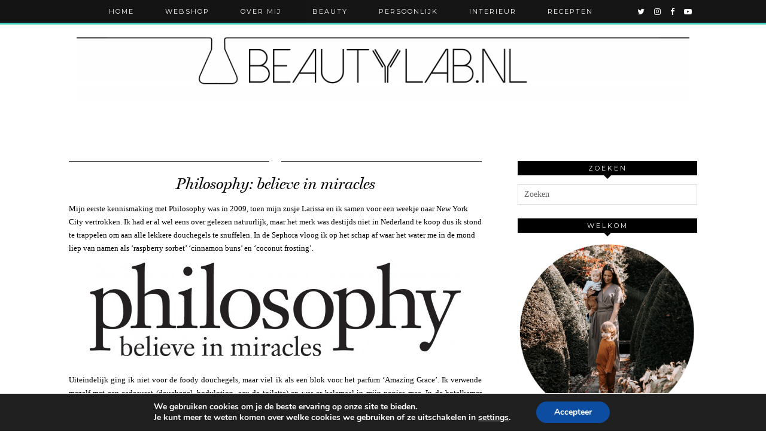

--- FILE ---
content_type: text/html; charset=utf-8
request_url: https://www.google.com/recaptcha/api2/aframe
body_size: 265
content:
<!DOCTYPE HTML><html><head><meta http-equiv="content-type" content="text/html; charset=UTF-8"></head><body><script nonce="z6mKbO5Xv_dneVQniQG4-Q">/** Anti-fraud and anti-abuse applications only. See google.com/recaptcha */ try{var clients={'sodar':'https://pagead2.googlesyndication.com/pagead/sodar?'};window.addEventListener("message",function(a){try{if(a.source===window.parent){var b=JSON.parse(a.data);var c=clients[b['id']];if(c){var d=document.createElement('img');d.src=c+b['params']+'&rc='+(localStorage.getItem("rc::a")?sessionStorage.getItem("rc::b"):"");window.document.body.appendChild(d);sessionStorage.setItem("rc::e",parseInt(sessionStorage.getItem("rc::e")||0)+1);localStorage.setItem("rc::h",'1768766873440');}}}catch(b){}});window.parent.postMessage("_grecaptcha_ready", "*");}catch(b){}</script></body></html>